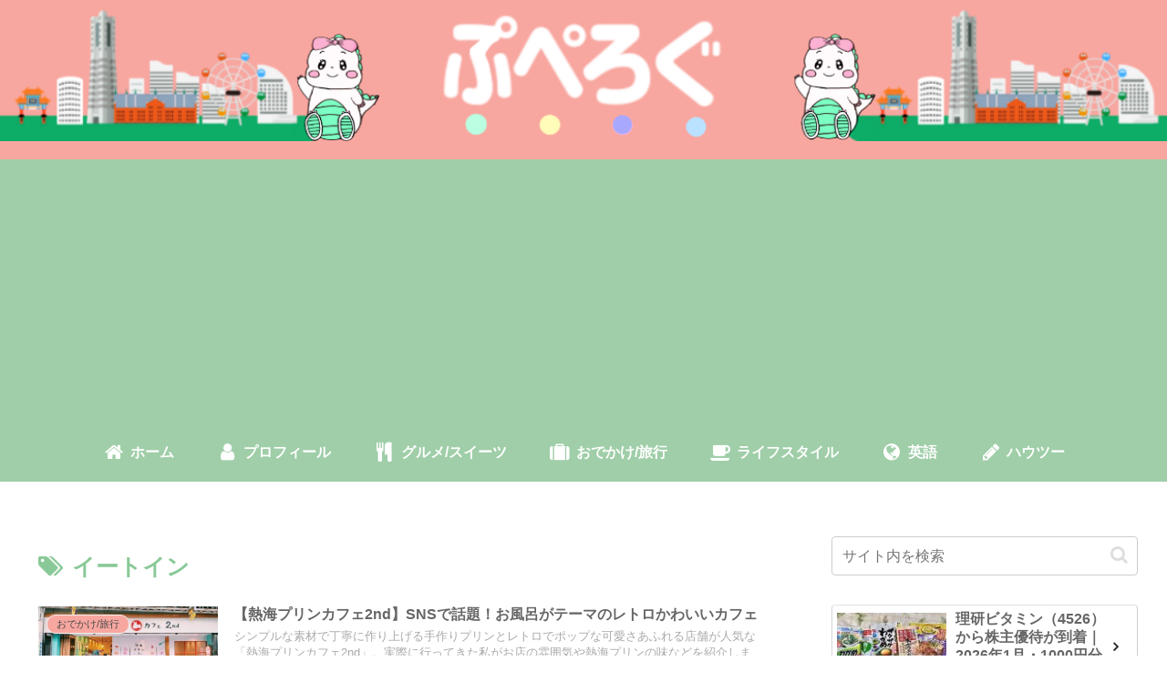

--- FILE ---
content_type: text/html; charset=utf-8
request_url: https://www.google.com/recaptcha/api2/aframe
body_size: -88
content:
<!DOCTYPE HTML><html><head><meta http-equiv="content-type" content="text/html; charset=UTF-8"></head><body><script nonce="Kpb_0EyGocqstranWRfwYQ">/** Anti-fraud and anti-abuse applications only. See google.com/recaptcha */ try{var clients={'sodar':'https://pagead2.googlesyndication.com/pagead/sodar?'};window.addEventListener("message",function(a){try{if(a.source===window.parent){var b=JSON.parse(a.data);var c=clients[b['id']];if(c){var d=document.createElement('img');d.src=c+b['params']+'&rc='+(localStorage.getItem("rc::a")?sessionStorage.getItem("rc::b"):"");window.document.body.appendChild(d);sessionStorage.setItem("rc::e",parseInt(sessionStorage.getItem("rc::e")||0)+1);localStorage.setItem("rc::h",'1769047446689');}}}catch(b){}});window.parent.postMessage("_grecaptcha_ready", "*");}catch(b){}</script></body></html>

--- FILE ---
content_type: application/javascript; charset=utf-8;
request_url: https://dalc.valuecommerce.com/app3?p=886758032&_s=https%3A%2F%2Fwww.poupeechan.com%2Ftag%2F%25E3%2582%25A4%25E3%2583%25BC%25E3%2583%2588%25E3%2582%25A4%25E3%2583%25B3%2F&vf=iVBORw0KGgoAAAANSUhEUgAAAAMAAAADCAYAAABWKLW%2FAAAAMElEQVQYV2NkFGP4nxHdyqDd38jAmPyc%2Bf8a1zyG33FTGBh3c3X9D3g2hSFZ4BEDAAvrDqJD1x8PAAAAAElFTkSuQmCC
body_size: 1252
content:
vc_linkswitch_callback({"t":"69718595","r":"aXGFlQAHIuADDyxxCooAHwqKCJQasg","ub":"aXGFlAAGY%2BcDDyxxCooFuwqKC%2FAebg%3D%3D","vcid":"K6bh9TtofSTmKKZY1lCnZE8RVDRKAEqCikF6L3EAWfw6ppGEBsWEwCyYt-Mk11zWVf21PDyXXuyXNpLFmjbIJmtHZTbEir0rE1HLxcFs93U","vcpub":"0.467680","mini-shopping.yahoo.co.jp":{"a":"2821580","m":"2201292","g":"70175f598e"},"shopping.geocities.jp":{"a":"2821580","m":"2201292","g":"70175f598e"},"www.jalan.net/activity":{"a":"2720182","m":"3222781","g":"fce716348e"},"jalan.net":{"a":"2513343","m":"2130725","g":"f422928f8e"},"l":4,"www.hotpepper.jp?vos=nhppvccp99002":{"a":"2594692","m":"2262623","g":"795f24e1a5","sp":"vos%3Dnhppvccp99002"},"wwwtst.hotpepper.jp":{"a":"2594692","m":"2262623","g":"795f24e1a5","sp":"vos%3Dnhppvccp99002"},"shopping.yahoo.co.jp":{"a":"2821580","m":"2201292","g":"70175f598e"},"p":886758032,"paypaymall.yahoo.co.jp":{"a":"2821580","m":"2201292","g":"70175f598e"},"www.hotpepper.jp":{"a":"2594692","m":"2262623","g":"795f24e1a5","sp":"vos%3Dnhppvccp99002"},"s":3553164,"approach.yahoo.co.jp":{"a":"2821580","m":"2201292","g":"70175f598e"},"paypaystep.yahoo.co.jp":{"a":"2821580","m":"2201292","g":"70175f598e"},"ymall.jp":{"a":"2462253","m":"2732707","g":"31e4ecad8e"}})